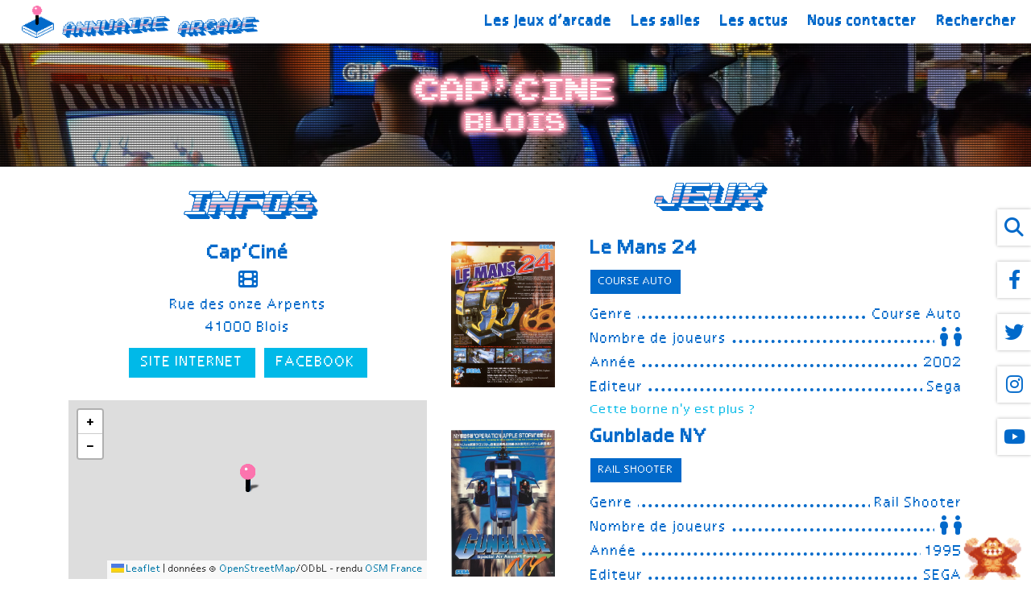

--- FILE ---
content_type: text/css
request_url: https://www.annuaire-arcade.fr/wp-content/plugins/thibault-starter-plugin/include/css/admincss.css?ver=1.1
body_size: 3
content:
.champsMasque{
  position:relative;
  
}

#toplevel_page_thibault_arcade_admin_service .wp-first-item{
  display:none;
}

.champsMasque:after{
  content:'';
  display:block;
  position:absolute;
  left:0;
  top:0;
  right:0;
  bottom:0;
  background:rgba(255,255,255,0.5);
}

--- FILE ---
content_type: text/css
request_url: https://www.annuaire-arcade.fr/wp-content/themes/wp-bootstrap-starter/style_tibo.css?date=02025-11-09
body_size: 8638
content:
@font-face{font-family:"PixelFJVerdana12pt";src:url("css/PixelFJVerdana12pt.ttf")}@font-face{font-family:"Arcade";src:url("css/ARCADE_I.TTF")}@font-face{font-family:"ArcadeAlt";src:url("css/ARCADE_N.TTF")}.fontArcade,.fontArcade *{font-family:Arcade,Courier New}@font-face{font-family:"Reactor7";src:url("css/Reactor7.eot");src:url("css/Reactor7.eot?#iefix") format("embedded-opentype"),url("css/Reactor7.woff") format("woff"),url("css/Reactor7.ttf") format("truetype"),url("css/Reactor7.svg#Reactor7") format("svg");font-weight:normal;font-style:normal}@media screen and (-webkit-min-device-pixel-ratio: 0){@font-face{font-family:"Reactor7";src:url("css/Reactor7.svg") format("svg");font-weight:normal;font-style:normal}}html,body{background-size:cover;background-position:center;background-attachment:fixed;position:relative;margin-top:0 !important;min-height:100vh;font-family:"Reactor7",sans-serif;line-height:1.25;font-size:20px;font-smooth:never;-webkit-font-smoothing:none}@media screen and (min-width: 768px){html,body{font-size:22px}}html *,body *{font-family:"Reactor7",sans-serif}:where(.wp-block-columns.is-layout-flex){gap:12px}.pictoArticleContainer{width:22px;display:inline-block;position:relative;margin-right:2px}.picto32,.picto16,.pictoLeftContainer{margin-right:2px;display:inline-block;padding-top:16px;width:16px;background-size:contain;background-repeat:no-repeat;background-position:center top}.picto32.picto32,.picto16.picto32,.pictoLeftContainer.picto32{padding-top:32px;width:32px;font-size:16px}.picto32.pictoLeftContainer,.picto16.pictoLeftContainer,.pictoLeftContainer.pictoLeftContainer{position:absolute;right:0;background-color:rgba(255,255,255,.5);margin-right:0;padding-left:1px;padding-top:0}p{margin-bottom:15px}html body{padding-bottom:50px}@media screen and (min-width: 768px){html body{padding-bottom:0}}.dropdown-menu div{cursor:pointer}.videoContainer{margin:0;width:100%;height:0;padding-top:56.25%;background-color:#ccc;position:relative}.videoContainer iframe{width:100%;height:100%;position:absolute;top:0;left:0}#imageModal img{max-height:80vh;object-fit:contain}.modal-backdrop{background:none;background-image:url(css/trame.png)}.modal .trame h5[data-text]{margin-top:0;margin-bottom:0}.modal-title{color:#fc74ae !important;font-size:32px;font-weight:normal;margin-top:0}.alert{padding-top:5px;padding-bottom:5px}.progress{border-radius:0}.bg-primary{background:linear-gradient(90deg, #00b9e8 0%, #00b9e8 40%, #0169ca 41%, #0169ca 100%);position:relative}.bg-primary:before{content:"";display:block;position:absolute;left:50%;margin-left:-100px;top:0;width:100px;height:100%;background-image:url(./css/gradient90.png);background-repeat:no-repeat;background-size:100% auto;background-position:center}.btn,.navigation .nav-links a,.woocommerce #respond input#submit,.woocommerce a.button,.woocommerce button.button,.woocommerce input.button{font-size:24px;font-weight:normal;border:0;cursor:pointer;padding:0 15px !important;text-transform:uppercase;line-height:37px !important;border-radius:0;display:inline-block}.btn:hover,.navigation .nav-links a:hover,.woocommerce #respond input#submit:hover,.woocommerce a.button:hover,.woocommerce button.button:hover,.woocommerce input.button:hover{text-decoration:none}.btn.btn-sm{padding:5px 10px !important;font-size:18px;line-height:20px !important}.btn-secondary,.navigation .nav-links a,.btn-secondary:hover{background-color:#0169ca !important;color:#fff}.btn-secondary:hover,.navigation .nav-links a:hover{animation-name:animationsecondary;animation-duration:.2s}.btn-primary:hover,.single_add_to_cart_button:hover,.button:hover{animation-name:animationprimary;animation-duration:.2s}.btn-primary.actif{animation-name:animationprimary;animation-duration:.4s;animation-iteration-count:infinite}.btn-primary,.btn-primary:hover,.button,.button:hover,.single_add_to_cart_button,.single_add_to_cart_button:hover{background-color:#00b9e8 !important;color:#fff !important}.btn-light,.btn-light:hover{background-color:#fff !important;color:#00b9e8 !important}.btn-small{font-size:18px;margin-top:5px}h2,h2 a,h2 a:hover,.h2{color:#0169ca;font-size:28px;font-weight:bold;padding-bottom:0;margin-top:12px;margin-bottom:4px}@media screen and (min-width: 768px){h2,h2 a,h2 a:hover,.h2{margin-top:24px;margin-bottom:6px;font-size:32px}}h2.spaceInvaders{position:relative;text-align:center;cursor:pointer;line-height:30px;font-size:24px;margin-top:16px;margin-bottom:8px}.rowJeu.smallest .image{padding-top:130%;background-size:contain;background-repeat:no-repeat;background-position:bottom center}.rowJeu.smallest h2{font-size:24px}.rowJeu.smallest h2 a{font-size:24px}html body.admin-bar header#masthead{top:30px}header#masthead{padding:0;background-color:#fff;position:sticky;z-index:50;left:0;right:0;top:0}.entry-header h1,body:not(.theme-preset-active) #page-sub-header h1,.entry-header h2,body:not(.theme-preset-active) #page-sub-header h2{height:30vw;margin:0;padding:0;color:#fff;text-shadow:-2px -2px 0 #f195ac,2px -2px 0 #f195ac,-2px 2px 0 #f195ac,2px 2px 0 #f195ac,-4px -4px 6px #f195ac,4px -4px 6px #f195ac,-4px 4px 6px #f195ac,4px 4px 6px #f195ac,0 -4px 6px #f195ac,0 4px 6px #f195ac,-4px 0 6px #f195ac,4px 0 6px #f195ac;font-weight:400;font-size:2.5vw;font-family:Arcade,Courier New;display:flex;align-items:center;justify-content:center;text-align:center;position:relative}.entry-header h1 *,body:not(.theme-preset-active) #page-sub-header h1 *,.entry-header h2 *,body:not(.theme-preset-active) #page-sub-header h2 *{font-family:Arcade,Courier New}@media screen and (min-width: 768px){.entry-header h1,body:not(.theme-preset-active) #page-sub-header h1,.entry-header h2,body:not(.theme-preset-active) #page-sub-header h2{height:12vw}}.entry-header{background-position:center;background-size:cover;text-align:center;background-image:url(css/home.jpeg);position:relative}.entry-header.active h1{filter:blur(0px)}.entry-header.hasYoutubeVideo{position:sticky;z-index:1300;top:47px;box-shadow:0 2px 8px rgba(0,0,0,.8)}@media screen and (min-width: 768px){.entry-header.hasYoutubeVideo{position:relative;top:0;box-shadow:none}}.entry-header .video-embed{position:absolute;top:0;left:0;right:0;bottom:0;overflow:hidden}.entry-header .video-embed iframe{position:relative;top:-15vw;height:60vw !important;width:100% !important}@media screen and (min-width: 768px){.entry-header .video-embed iframe{top:calc(50% - 30vw)}}.entry-header h1,.entry-header h2{background-image:url(css/trame.png)}.entry-header h1{border:0;display:flex;align-items:center;justify-content:center;filter:blur(10px);transition:all .5s linear}.entry-header .creditPhoto{position:absolute;bottom:-20px;left:5px}.creditPhoto{color:#6c757d;font-size:10px}@media screen and (max-width: 768px){body:not(.theme-preset-active) #masthead .navbar-collapse{transition-property:all;transition-duration:.3s;padding-bottom:10px}body:not(.theme-preset-active) #masthead .navbar-collapse #menu-item-2094,body:not(.theme-preset-active) #masthead .navbar-collapse #menu-item-2095,body:not(.theme-preset-active) #masthead .navbar-collapse #menu-item-1032,body:not(.theme-preset-active) #masthead .navbar-collapse #menu-item-400,body:not(.theme-preset-active) #masthead .navbar-collapse #menu-item-2218{position:absolute;bottom:0;left:50%}body:not(.theme-preset-active) #masthead .navbar-collapse #menu-item-2094 a,body:not(.theme-preset-active) #masthead .navbar-collapse #menu-item-2095 a,body:not(.theme-preset-active) #masthead .navbar-collapse #menu-item-1032 a,body:not(.theme-preset-active) #masthead .navbar-collapse #menu-item-400 a,body:not(.theme-preset-active) #masthead .navbar-collapse #menu-item-2218 a{width:50px;text-align:center;display:block}body:not(.theme-preset-active) #masthead .navbar-collapse #menu-item-2094 a i,body:not(.theme-preset-active) #masthead .navbar-collapse #menu-item-2095 a i,body:not(.theme-preset-active) #masthead .navbar-collapse #menu-item-1032 a i,body:not(.theme-preset-active) #masthead .navbar-collapse #menu-item-400 a i,body:not(.theme-preset-active) #masthead .navbar-collapse #menu-item-2218 a i{font-size:24px}body:not(.theme-preset-active) #masthead .navbar-collapse #menu-item-400{margin-left:-125px}body:not(.theme-preset-active) #masthead .navbar-collapse #menu-item-1032{margin-left:-75px}body:not(.theme-preset-active) #masthead .navbar-collapse #menu-item-2095{margin-left:-25px}body:not(.theme-preset-active) #masthead .navbar-collapse #menu-item-2094{margin-left:25px}body:not(.theme-preset-active) #masthead .navbar-collapse #menu-item-2218{margin-left:75px}}body:not(.theme-preset-active) #masthead.navbar-light .navbar-toggler-icon{background-color:#0169ca;position:relative;background-image:url(./css/gradient.png);background-position:center;background-size:20px 50px;background-repeat:repeat;height:20px;width:30px}body:not(.theme-preset-active) #masthead.navbar-light .navbar-toggler-icon:after,body:not(.theme-preset-active) #masthead.navbar-light .navbar-toggler-icon:before{content:"";background-color:#fff;position:absolute;left:0;right:0}body:not(.theme-preset-active) #masthead.navbar-light .navbar-toggler-icon:before{bottom:4px;top:calc(50% + 2px)}body:not(.theme-preset-active) #masthead.navbar-light .navbar-toggler-icon:after{top:4px;bottom:calc(50% + 2px)}@media screen and (min-width: 768px){body:not(.theme-preset-active) #masthead.navbar-light .navbar-nav{margin-right:5px}}body:not(.theme-preset-active) #masthead.navbar-light .navbar-nav > li > a{color:#0169ca;position:relative;font-weight:bold;padding-left:8px;padding-right:8px;font-size:24px}@media screen and (min-width: 768px){body:not(.theme-preset-active) #masthead.navbar-light .navbar-nav > li > a{font-size:20px}}@media screen and (min-width: 1200px){body:not(.theme-preset-active) #masthead.navbar-light .navbar-nav > li > a{font-size:24px;padding-left:12px;padding-right:12px}}@media screen and (min-width: 1440px){body:not(.theme-preset-active) #masthead.navbar-light .navbar-nav > li > a{font-size:26px;padding-left:20px;padding-right:20px}}@media screen and (min-width: 1650px){body:not(.theme-preset-active) #masthead.navbar-light .navbar-nav > li > a{font-size:32px;padding-left:20px;padding-right:20px}}body:not(.theme-preset-active) #masthead.navbar-light .navbar-nav > li > a i{font-size:20px}@media screen and (min-width: 1440px){body:not(.theme-preset-active) #masthead.navbar-light .navbar-nav > li > a i{font-size:24px}}body:not(.theme-preset-active) #masthead.navbar-light .navbar-nav > li > a:hover{animation-name:slidein;animation-duration:.1s;animation-iteration-count:infinite;animation-direction:alternate;text-decoration:none;font-weight:bold;color:#0169ca}body:not(.theme-preset-active) #masthead.navbar-light .navbar-brand{margin:0}body:not(.theme-preset-active) #masthead.navbar-light .navbar-brand a:hover span[data-text]:after{animation-name:turn;animation-duration:8s}body:not(.theme-preset-active) #masthead.navbar-light .navbar-brand a img{width:40px;height:40px;margin-left:5px;margin-right:5px}body:not(.theme-preset-active) #masthead.navbar-light .navbar-brand a span[data-text]{display:inline-block;font-size:16px;font-weight:400;font-family:Arcade,Courier New;font-style:italic;position:relative;top:7px;content:"";text-align:center;transform:rotate(-4deg);transition-property:all;transition-duration:.2s}body:not(.theme-preset-active) #masthead.navbar-light .navbar-brand a span[data-text]:before{content:attr(data-text);text-shadow:1px 1px 0 #0169ca,2px 2px 0 #0169ca,3px 3px 0 #0169ca,4px 4px 0 #0169ca,5px 5px 0 #0169ca;background:linear-gradient(to bottom, #0169ca 0%, #0169ca 100%);-webkit-text-stroke:1px #0169ca;-webkit-background-clip:text;background-clip:text;color:transparent;position:absolute;left:0;right:0}body:not(.theme-preset-active) #masthead.navbar-light .navbar-brand a span[data-text]:after{content:attr(data-text);left:0;top:0;right:0;bottom:0;position:absolute;background-image:linear-gradient(#fff, #fff, #fff, #fff, #f195ac, #fff, #fff, #fff);-webkit-background-clip:text;background-clip:text;color:transparent}@media screen and (max-width: 350px){body:not(.theme-preset-active) #masthead.navbar-light .navbar-brand a span[data-text]{font-size:13px}}@media screen and (min-width: 1440px){body:not(.theme-preset-active) #masthead.navbar-light .navbar-brand a span[data-text]{font-size:24px}}#cookie-notice{background-color:#000;bottom:50px}@media screen and (min-width: 768px){#cookie-notice{bottom:0}}.spaceInvaders1{background-image:url(css/spaceinvaders/si1.png);background-repeat:no-repeat;background-size:contain;background-position:center;display:inline-block;width:30px;height:20px;margin-right:3px;animation-name:spaceinvaders;animation-duration:1s;animation-iteration-count:infinite;transition-timing-function:linear}.spaceInvaders2{background-image:url(css/spaceinvaders/si2.png);background-repeat:no-repeat;background-size:contain;background-position:center;display:inline-block;width:30px;height:20px;margin-left:3px;animation-name:spaceinvadersAlt;animation-duration:1s;animation-iteration-count:infinite;transition-timing-function:linear}.imgFooter{position:fixed;bottom:0;right:10px;background-position:bottom right;width:7vw;height:5vw;background-size:contain;background-repeat:no-repeat;z-index:50;display:none}@media screen and (min-width: 768px){.imgFooter{display:block}}.imgFooter2{left:10px;right:initial;background-position:bottom left}.imgFooter.outrun{background-image:url(css/out1.png);animation-name:outrun;animation-duration:1s;animation-iteration-count:infinite}.ligneFooterMobile,.ligneHeaderMobile{background-color:transparent;background-image:url(./css/gradient.png);background-size:contain;height:50px;line-height:50px;text-align:center;z-index:10;box-shadow:0 -0.5rem 1rem rgba(0,0,0,.05),inset 0 -1px 0 rgba(0,0,0,.1);overflow:hidden}.ligneFooterMobile.ligneFooterMobile,.ligneHeaderMobile.ligneFooterMobile{bottom:0;position:fixed;left:0;right:0}.ligneFooterMobile a,.ligneHeaderMobile a{margin-left:10px;margin-right:10px;font-size:24px;color:#fff;position:relative}.ligneFooterMobile a:hover,.ligneHeaderMobile a:hover{color:#fff}@media screen and (max-width: 350px){.ligneFooterMobile a,.ligneHeaderMobile a{margin-left:5px;margin-right:5px}}.ligneFooterMobile a.btnBorder,.ligneHeaderMobile a.btnBorder{padding-left:20px}@media screen and (max-width: 350px){.ligneFooterMobile a.btnBorder,.ligneHeaderMobile a.btnBorder{padding-left:10px}}.ligneFooterMobile a.btnBorder:after,.ligneHeaderMobile a.btnBorder:after{content:"";display:block;top:0;bottom:0;left:0;border-left:1px solid #fff;position:absolute}@media screen and (min-width: 768px){.imgFooter.pac{background-image:url(css/pacm0.png);animation-name:pacm;animation-duration:.5s;animation-iteration-count:infinite;width:3vw;height:3vw}.imgFooter.pac2{background-image:url(css/pac0.png);animation-name:pac;animation-duration:.5s;animation-iteration-count:infinite;width:3vw;height:3vw}.imgFooter.dk{background-image:url(css/dk.png);animation-name:dk;animation-duration:1s;animation-iteration-count:infinite}.imgFooter.spaceinvaders{background-image:url(css/spaceinvaders/si1.png);animation-name:spaceinvaders;animation-duration:1s;animation-iteration-count:infinite;width:3vw;height:3vw}.imgFooter.spaceinvaders2{background-image:url(css/spaceinvaders/si3.png);animation-name:spaceinvaders2;animation-duration:1s;animation-iteration-count:infinite;width:3vw;height:3vw}}#map{padding-top:100%}@media screen and (min-width: 768px){#map{padding-top:calc(100vh - 100px)}}.bloc .container{padding:0}.woocommerce div.product div.images .flex-control-thumbs li{width:13%}.dropdown-toggle{min-width:initial !important;padding-left:5px !important;padding-right:5px !important}.dropdown-toggle:before,.dropdown-toggle:after{display:none !important}.dropdown-toggle i{font-size:14px}.btnLireLaSuite{color:#0169ca;font-size:18px}.btnLireLaSuite:hover{color:#0169ca;text-decoration:none}.btnLireLaSuite:hover span{animation-name:slidein;animation-duration:.1s;animation-iteration-count:infinite;animation-direction:alternate}.btnLireLaSuite span{font-size:22px;position:relative}.entry-header .creditPhoto,.figure-caption{font-size:10px}.btnFlyer{position:relative;display:block}.popinImage:hover *,.popinImage:hover,.popinImage *{text-decoration:none}.btnFlyer .overlay{top:0;bottom:0;left:0;right:0;position:absolute;animation-duration:.3s}.btnFlyer .overlay:hover{animation-name:animationoverlay;transition-timing-function:linear}i.billard:before{font-style:normal;content:"🎱"}.grecaptcha-badge{visibility:hidden}.pictoTypeSalle{color:#0169ca;font-size:24px}.btn.btn-picto{min-width:50px !important;padding-left:0 !important;padding-right:0 !important}div.wpcf7 .ajax-loader{display:none !important}.page-id-187 .container{text-align:center;font-size:24px;color:#0169ca}.form-control::placeholder{color:#00b9e8;opacity:.8}.custom-select,.form-control,.form-control:focus{border:2px solid #00b9e8;font-size:20px;color:#0169ca;border-radius:0;height:40px;line-height:40px;padding:0 10px}@media screen and (min-width: 768px){.custom-select,.form-control,.form-control:focus{font-size:24px}}.custom-select:focus,.form-control:focus,.form-control:focus:focus{border-color:#f195ac;box-shadow:0;outline:0 none}textarea.form-control{height:150px !important;line-height:28px !important}figure{margin-top:.5rem}.figure{max-width:100%}#homeBackground,#homeTrame,#homeBlink{position:fixed;top:0;left:0;height:100vh;width:100vw}#homeBackground{background-image:url("https://www.annuaire-arcade.fr/wp-content/themes/wp-bootstrap-starter/css/nuage.jpeg");background-size:cover;background-position:center}#homeBlink{animation-duration:.3s;animation-iteration-count:infinite;animation-timing-function:linear;transition-timing-function:linear;animation-name:animationblink;display:none}#homeBlink:before{top:0;left:0;right:0;position:absolute;content:"";display:block;animation-duration:6s;animation-iteration-count:infinite;animation-timing-function:linear;transition-timing-function:linear;bottom:initial;overflow:hidden;animation-name:animationoverlay4;box-shadow:0 0 3px #fff;height:2px;animation-duration:6s;background-color:#fff}#homeTrame{background-image:url(css/trame.png)}#homeTrame:after{top:0;left:0;right:0;position:absolute;content:"";display:block;animation-duration:6s;animation-iteration-count:infinite;animation-timing-function:linear;transition-timing-function:linear;bottom:initial;overflow:hidden;animation-name:animationoverlay3;height:25vh;background:linear-gradient(rgba(32, 0, 0, 0.2), rgba(32, 0, 0, 0.3), rgba(32, 0, 0, 0.5))}.close,.close:hover{color:#0169ca;opacity:1;font-size:2rem}.entry-content{margin:0}#content.site-content{padding:0;position:relative;z-index:5;padding-top:0}.entry-content > .container{padding-top:25px}.container{background-color:#fff}body:not(.theme-preset-active) #page-sub-header{background-position:center;background-size:cover;background-color:transparent}body:not(.theme-preset-active) #page-sub-header h1 .small{font-size:2vw}a,a:hover{color:#00b9e8}.salleListe > div > div:first-child h2.spaceInvaders{margin-top:0}.single-jeu h3,.single-flipper h3,.page-template-template-flipper h3{color:#0169ca;font-size:32px;font-weight:normal}.adresse{font-size:20px;color:#0169ca;line-height:22px}@media screen and (min-width: 768px){.adresse{font-size:24px;line-height:28px}}.adresse .titre{line-height:28px;font-size:28px}@media screen and (min-width: 768px){.adresse .titre{line-height:32px;font-size:32px}}.dotted{position:relative;font-size:24px;display:block;color:#0169ca}.dotted.orange{color:#00b9e8}.dotted.orange:before{border-color:#00b9e8}.dotted:before{content:"";display:block;border-bottom:4px dotted #0169ca;position:absolute;left:0;right:0;bottom:10px}.dotted span{display:inline-block;background-color:#fff;position:relative}.orange{color:#00b9e8}.trame{display:block;z-index:9}.trame:hover{text-decoration:none}.trame h1[data-text],.trame h2[data-text],.trame .h2[data-text],.trame h5[data-text]{display:block;font-size:22px;font-weight:400;position:relative;margin:10px;content:"";text-align:center;font-family:Arcade,Courier New;font-style:italic;margin-bottom:25px;margin-top:25px;line-height:1.25}@media screen and (min-width: 992px){.trame h1[data-text],.trame h2[data-text],.trame .h2[data-text],.trame h5[data-text]{font-size:28px}}@media screen and (min-width: 1200px){.trame h1[data-text],.trame h2[data-text],.trame .h2[data-text],.trame h5[data-text]{font-size:34px}}.trame h1[data-text]:before,.trame h1[data-text]:after,.trame h2[data-text]:before,.trame h2[data-text]:after,.trame .h2[data-text]:before,.trame .h2[data-text]:after,.trame h5[data-text]:before,.trame h5[data-text]:after{position:absolute;left:0;right:0;content:attr(data-text);-webkit-background-clip:text;background-clip:text}.trame h1[data-text]:before,.trame h2[data-text]:before,.trame .h2[data-text]:before,.trame h5[data-text]:before{text-shadow:1px 1px 0 #0169ca,2px 2px 0 #0169ca,3px 3px 0 #0169ca,4px 4px 0 #0169ca;background-image:linear-gradient(to bottom, #0169ca 0%, #0169ca 100%);-webkit-text-stroke:2px #0169ca;color:transparent}@media screen and (min-width: 992px){.trame h1[data-text]:before,.trame h2[data-text]:before,.trame .h2[data-text]:before,.trame h5[data-text]:before{text-shadow:1px 1px 0 #0169ca,2px 2px 0 #0169ca,3px 3px 0 #0169ca,4px 4px 0 #0169ca,5px 5px 0 #0169ca}}@media screen and (min-width: 1200px){.trame h1[data-text]:before,.trame h2[data-text]:before,.trame .h2[data-text]:before,.trame h5[data-text]:before{text-shadow:1px 1px 0 #0169ca,2px 2px 0 #0169ca,3px 3px 0 #0169ca,4px 4px 0 #0169ca,5px 5px 0 #0169ca,6px 6px 0 #0169ca}}.trame h1[data-text]:after,.trame h2[data-text]:after,.trame .h2[data-text]:after,.trame h5[data-text]:after{top:0;bottom:0;background-image:linear-gradient(#fff, #fff, #fff, #fff, #f195ac, #fff, #fff, #fff);color:transparent;animation-name:turn;animation-duration:8s;animation-delay:2s;animation-iteration-count:infinite}.wpcf7-response,.wpcf7-not-valid-tip{font-size:16px}.wpcf7-form label{color:#0169ca;font-size:24px}#breadcrumbs,.entry-meta{font-size:24px}#breadcrumbs a,.entry-meta a{color:#00b9e8}.post.hentry{margin-bottom:0}body:not(.theme-preset-active) #page-sub-header h1,body:not(.theme-preset-active) #page-sub-header h2{height:initial !important;line-height:initial !important;padding-top:60px;padding-bottom:10px}@media screen and (min-width: 768px){body:not(.theme-preset-active) #page-sub-header h1,body:not(.theme-preset-active) #page-sub-header h2{padding-top:80px;padding-bottom:40px}}@media screen and (min-width: 1440px){body:not(.theme-preset-active) #page-sub-header h1,body:not(.theme-preset-active) #page-sub-header h2{padding-top:120px;padding-bottom:60px}}.popinImage img{width:100%;height:100%;object-fit:cover}.wp-block-image figcaption{text-align:center;font-size:12px}@media screen and (min-width: 768px){.wp-block-image{margin-top:0;margin-bottom:.5em}}@media(min-width: 768px){.containerInfo,.stickyContainer{position:sticky;top:50px}}@media(max-width: 768px){.entry-header h1,body:not(.theme-preset-active) #page-sub-header h1{background-size:1px 2px;font-size:5vw}body:not(.theme-preset-active) #page-sub-header h1 .small{font-size:4vw}}.filtreContainer{position:sticky;top:35px;left:0;z-index:10;right:0;background-color:#fff;padding-bottom:10px;padding-top:25px}@media screen and (min-width: 768px){.filtreContainer{padding-top:40px}}.borneArcadeListing{padding-top:150%;background-size:cover;background-position:center;position:relative}.borneArcadeListing:hover .overlay{top:0%;padding-top:0;font-size:36px;padding-left:10px;padding-right:10px;background:linear-gradient(rgba(255, 255, 255, 0), rgba(255, 255, 255, 0.8), white)}.borneArcadeListing .overlay{position:absolute;bottom:0;background:linear-gradient(rgba(255, 255, 255, 0), rgba(255, 255, 255, 0.5), white);text-align:center;top:70%;left:0;right:0;font-weight:bold;color:#000;text-transform:uppercase;padding-top:50px;transition-property:all;transition-duration:.5s;font-size:16px;padding-left:50px;padding-right:50px}.page-id-184.single-salle_arcade .titreTypeJeuxSticky,.single-salle_arcade.single-salle_arcade .titreTypeJeuxSticky{top:50px}@media screen and (min-width: 768px){.page-id-184.single-salle_arcade .titreTypeJeuxSticky,.single-salle_arcade.single-salle_arcade .titreTypeJeuxSticky{top:50px;padding-bottom:25px}}.page-id-184 .titreTypeJeuxSticky,.single-salle_arcade .titreTypeJeuxSticky{position:sticky;top:157px;background-color:#fff;padding-top:15px;padding-bottom:15px}@media screen and (min-width: 768px){.page-id-184 .titreTypeJeuxSticky,.single-salle_arcade .titreTypeJeuxSticky{top:125px;padding-bottom:25px}}.page-id-184 .titreTypeJeuxSticky h2,.single-salle_arcade .titreTypeJeuxSticky h2{margin-top:0;margin-bottom:0;white-space:nowrap;overflow:hidden}.salle_arcade-template-default .nombreJoueurSmallContainer{color:#0169ca;font-size:20px}.salle_arcade-template-default .cadreNews{text-align:left}.salle_arcade-template-default .cadreNews h3{font-size:24px;margin-bottom:0}.salle_arcade-template-default .cadreNews a{font-size:20px;color:#0169ca}.salle_arcade-template-default .formModifSalle .form-row{transition-property:all;transition-duration:.3s}.salle_arcade-template-default .formModifSalle .form-row.fadeLigneJeu{opacity:.25}.salle_arcade-template-default .formModifSalle .btnDeleteJeu{font-size:24px}.wp-block-embed__wrapper{position:relative;padding-bottom:56.25%;padding-top:25px;height:0}.wp-block-embed__wrapper iframe{position:absolute;top:0;left:0;width:100%;height:100%}@media screen and (min-width: 768px){.wp-block-gallery.carre .wp-block-image{padding-top:33%;position:relative}.wp-block-gallery.carre .wp-block-image img{position:absolute;top:0;left:0;right:0;bottom:0}}h3.comment-reply-title{margin-top:0}.comments-area .comment-respond .comment-avatar{display:none}@media screen and (min-width: 768px){.comments-area .comment-respond .comment-avatar{display:block;position:absolute;top:20px;left:20px}}.comments-area .comment-respond .comment-avatar img{width:80px !important;height:80px !important;image-rendering:crisp-edges}@media screen and (min-width: 768px){.comments-area .comment-respond .comment-form-author,.comments-area .comment-respond .comment-form-email,.comments-area .comment-respond .textareaContainer{padding-left:120px}}.comments-area .comment-respond .logged-in-as{display:none}.comments-area .comment-respond #commentform{position:relative;background:linear-gradient(180deg, #0169ca, #01488a);border:3px solid #778182;border-radius:13px;position:relative;font-size:24px;margin-bottom:30px;padding-bottom:60px}.comments-area .comment-respond #commentform p{margin-bottom:0}.comments-area .comment-respond #commentform:before{border-radius:10px;content:"";display:block;left:0;right:0;top:0;bottom:0;position:absolute;border:3px solid #cddbe4}.comments-area .comment-respond #commentform .comment-form-url,.comments-area .comment-respond #commentform .comment-form-cookies-consent,.comments-area .comment-respond #commentform .comment-notes{display:none}.comments-area .comment-respond #commentform textarea,.comments-area .comment-respond #commentform input[type=text],.comments-area .comment-respond #commentform input[type=email]{position:relative;z-index:8;background-color:rgba(255,255,255,0);font-size:24px;color:#fff !important;border:0;padding:8px;margin-left:2.5%;width:95%;transition-property:all;transition-duration:.2s;border:0 solid rgba(255,255,255,0)}@media screen and (min-width: 768px){.comments-area .comment-respond #commentform textarea,.comments-area .comment-respond #commentform input[type=text],.comments-area .comment-respond #commentform input[type=email]{margin-left:0%}}.comments-area .comment-respond #commentform textarea:focus,.comments-area .comment-respond #commentform input[type=text]:focus,.comments-area .comment-respond #commentform input[type=email]:focus{background-color:rgba(255,255,255,.1);border-color:rgba(255,255,255,.2)}.comments-area .comment-respond #commentform textarea:hover,.comments-area .comment-respond #commentform input[type=text]:hover,.comments-area .comment-respond #commentform input[type=email]:hover{background-color:rgba(255,255,255,.1);border-color:rgba(255,255,255,.2)}.comments-area .comment-respond #commentform textarea{margin-top:15px;height:100px}.comments-area .comment-respond #commentform textarea::placeholder,.comments-area .comment-respond #commentform input::placeholder{color:#fff;opacity:1}.comments-area .comment-respond #commentform label{display:none}.comments-area .comment-respond #commentform .form-submit{position:absolute;right:13px;bottom:13px;margin-bottom:0}.comments-area .comment-body{background:linear-gradient(180deg, #0169ca, #01488a);border:3px solid #778182;border-radius:13px;position:relative;font-size:24px}.comments-area .comment-body .card-footer{text-align:right;padding:10px;border:0;background:transparent}.comments-area .comment-body:before{border-radius:10px;content:"";display:block;left:0;right:0;top:0;bottom:0;position:absolute;border:3px solid #cddbe4}.comments-area .comment-body .avatar{padding:20px;width:120px !important;height:120px !important;image-rendering:crisp-edges;display:none}@media screen and (min-width: 768px){.comments-area .comment-body .avatar{display:inline-block}}.comments-area .comment-body .comment-content.card-block{padding:20px;padding-bottom:0}@media screen and (min-width: 768px){.comments-area .comment-body .comment-content.card-block{padding-left:0}}.comments-area .comment-body .card{border:0;background:transparent}.comments-area .comment-body *{color:#fff}.comments-area .comment-body h3{font-size:28px;font-weight:normal}.comments-area .comment-body p{font-size:20px;margin-bottom:10px}.comments-area .comment-body h5{font-size:20px;margin:0;font-weight:normal;color:#00b9e8}.animDelay750{transition-delay:750ms !important}.animDelay500{transition-delay:500ms !important}.animDelay250{transition-delay:250ms !important}.animDelay2000{transition-delay:2000ms !important}.animDelay1750{transition-delay:1750ms !important}.animDelay1500{transition-delay:1500ms !important}.animDelay1250{transition-delay:1250ms !important}.animDelay1000{transition-delay:1000ms !important}.animDelay2750{transition-delay:2750ms !important}.animDelay2500{transition-delay:2500ms !important}.animDelay2250{transition-delay:2250ms !important}.animDelay3000{transition-delay:3000ms !important}.animBlur{filter:blur(10px);transition:all .5s linear}.active .animBlur{filter:blur(0px)}.animOpacity{opacity:0;transition:all .5s linear}.active .animOpacity{opacity:1}@keyframes pacdyn{0%{margin-top:-12px;border-top:12px solid transparent;border-bottom:12px solid transparent}24%{margin-top:-6px;border-top:6px solid transparent;border-bottom:6px solid transparent}50%{margin-top:0;border-top:0 solid transparent;border-bottom:0 solid transparent}75%{margin-top:-6px;border-top:6px solid transparent;border-bottom:6px solid transparent}}@keyframes pac{0%{background-image:url(css/pac0.png)}25%{background-image:url(css/pac1.png)}50%{background-image:url(css/pac2.png)}75%{background-image:url(css/pac1.png)}}@keyframes pacm{0%{background-image:url(css/pacm0.png)}25%{background-image:url(css/pacm1.png)}50%{background-image:url(css/pacm0.png)}75%{background-image:url(css/pacm1.png)}}@keyframes dk{0%{background-image:url(css/dk.png)}50%{background-image:url(css/dk2.png)}}@keyframes spaceinvaders{0%{background-image:url(css/spaceinvaders/si1.png)}50%{background-image:url(css/spaceinvaders/si2.png)}}@keyframes spaceinvadersAlt{0%{background-image:url(css/spaceinvaders/si2.png)}25%{background-image:url(css/spaceinvaders/si1.png)}75%{background-image:url(css/spaceinvaders/si2.png)}}@keyframes spaceinvaders2{0%{background-image:url(css/spaceinvaders/si3.png)}50%{background-image:url(css/spaceinvaders/si4.png)}}@keyframes outrun{0%{background-image:url(css/outrun/out8.png)}12%{background-image:url(css/outrun/out1.png)}25%{background-image:url(css/outrun/out2.png)}37%{background-image:url(css/outrun/out3.png)}50%{background-image:url(css/outrun/out4.png)}62%{background-image:url(css/outrun/out5.png)}75%{background-image:url(css/outrun/out6.png)}87%{background-image:url(css/outrun/out7.png)}100%{background-image:url(css/outrun/out8.png)}}@keyframes turn{0%{background-image:linear-gradient(#fff, #fff, #fff, #fff, #f195ac, #fff, #fff, #fff)}1%{background-image:linear-gradient(#fff, #fff, #fff, #f195ac, #fff, #fff, #fff, #fff)}2%{background-image:linear-gradient(#fff, #fff, #f195ac, #fff, #fff, #fff, #fff, #fff)}3%{background-image:linear-gradient(#fff, #f195ac, #fff, #fff, #fff, #fff, #fff, #fff)}4%{background-image:linear-gradient(#f195ac, #fff, #fff, #fff, #fff, #fff, #fff, #fff)}5%{background-image:linear-gradient(#fff, #fff, #fff, #fff, #fff, #fff, #fff, #f195ac)}6%{background-image:linear-gradient(#fff, #fff, #fff, #fff, #fff, #fff, #f195ac, #fff)}7%{background-image:linear-gradient(#fff, #fff, #fff, #fff, #fff, #f195ac, #fff, #fff)}8%{background-image:linear-gradient(#fff, #fff, #fff, #fff, #f195ac, #fff, #fff, #fff)}100%{background-image:linear-gradient(#fff, #fff, #fff, #fff, #f195ac, #fff, #fff, #fff)}}@keyframes animationprimary{0%{background-image:linear-gradient(to right, #fff, #00b9e8, #00b9e8, #00b9e8, #00b9e8, #00b9e8, #00b9e8, #00b9e8, #00b9e8, #00b9e8, #00b9e8)}10%{background-image:linear-gradient(to right, #00b9e8, #fff, #00b9e8, #00b9e8, #00b9e8, #00b9e8, #00b9e8, #00b9e8, #00b9e8, #00b9e8, #00b9e8)}20%{background-image:linear-gradient(to right, #00b9e8, #00b9e8, #fff, #00b9e8, #00b9e8, #00b9e8, #00b9e8, #00b9e8, #00b9e8, #00b9e8, #00b9e8)}30%{background-image:linear-gradient(to right, #00b9e8, #00b9e8, #00b9e8, #fff, #00b9e8, #00b9e8, #00b9e8, #00b9e8, #00b9e8, #00b9e8, #00b9e8)}40%{background-image:linear-gradient(to right, #00b9e8, #00b9e8, #00b9e8, #00b9e8, #fff, #00b9e8, #00b9e8, #00b9e8, #00b9e8, #00b9e8, #00b9e8)}50%{background-image:linear-gradient(to right, #00b9e8, #00b9e8, #00b9e8, #00b9e8, #00b9e8, #fff, #00b9e8, #00b9e8, #00b9e8, #00b9e8, #00b9e8)}60%{background-image:linear-gradient(to right, #00b9e8, #00b9e8, #00b9e8, #00b9e8, #00b9e8, #00b9e8, #fff, #00b9e8, #00b9e8, #00b9e8, #00b9e8)}70%{background-image:linear-gradient(to right, #00b9e8, #00b9e8, #00b9e8, #00b9e8, #00b9e8, #00b9e8, #00b9e8, #fff, #00b9e8, #00b9e8, #00b9e8)}80%{background-image:linear-gradient(to right, #00b9e8, #00b9e8, #00b9e8, #00b9e8, #00b9e8, #00b9e8, #00b9e8, #00b9e8, #fff, #00b9e8, #00b9e8)}90%{background-image:linear-gradient(to right, #00b9e8, #00b9e8, #00b9e8, #00b9e8, #00b9e8, #00b9e8, #00b9e8, #00b9e8, #00b9e8, #fff, #00b9e8)}100%{background-image:linear-gradient(to right, #00b9e8, #00b9e8, #00b9e8, #00b9e8, #00b9e8, #00b9e8, #00b9e8, #00b9e8, #00b9e8, #00b9e8, #fff)}}@keyframes animationsecondary{0%{background-image:linear-gradient(to right, #fff, #0169ca, #0169ca, #0169ca, #0169ca)}25%{background-image:linear-gradient(to right, #0169ca, #fff, #0169ca, #0169ca, #0169ca)}50%{background-image:linear-gradient(to right, #0169ca, #0169ca, #fff, #0169ca, #0169ca)}75%{background-image:linear-gradient(to right, #0169ca, #0169ca, #0169ca, #fff, #0169ca)}100%{background-image:linear-gradient(to right, #0169ca, #0169ca, #0169ca, #0169ca, #fff)}}@keyframes animationoverlay{0%{background-image:linear-gradient(to bottom, rgba(255, 255, 255, 0.8), transparent, transparent, transparent, transparent, transparent, transparent, transparent, transparent, transparent)}10%{background-image:linear-gradient(to bottom, transparent, rgba(255, 255, 255, 0.8), transparent, transparent, transparent, transparent, transparent, transparent, transparent, transparent)}20%{background-image:linear-gradient(to bottom, transparent, transparent, rgba(255, 255, 255, 0.8), transparent, transparent, transparent, transparent, transparent, transparent, transparent)}30%{background-image:linear-gradient(to bottom, transparent, transparent, transparent, rgba(255, 255, 255, 0.8), transparent, transparent, transparent, transparent, transparent, transparent)}40%{background-image:linear-gradient(to bottom, transparent, transparent, transparent, transparent, rgba(255, 255, 255, 0.8), transparent, transparent, transparent, transparent, transparent)}50%{background-image:linear-gradient(to bottom, transparent, transparent, transparent, transparent, transparent, rgba(255, 255, 255, 0.8), transparent, transparent, transparent, transparent)}60%{background-image:linear-gradient(to bottom, transparent, transparent, transparent, transparent, transparent, transparent, rgba(255, 255, 255, 0.8), transparent, transparent, transparent)}70%{background-image:linear-gradient(to bottom, transparent, transparent, transparent, transparent, transparent, transparent, transparent, rgba(255, 255, 255, 0.8), transparent, transparent)}80%{background-image:linear-gradient(to bottom, transparent, transparent, transparent, transparent, transparent, transparent, transparent, transparent, rgba(255, 255, 255, 0.8), transparent)}90%{background-image:linear-gradient(to bottom, transparent, transparent, transparent, transparent, transparent, transparent, transparent, transparent, transparent, rgba(255, 255, 255, 0.8))}100%{background-image:linear-gradient(to bottom, transparent, transparent, transparent, transparent, transparent, transparent, transparent, transparent, transparent, transparent)}}@keyframes animationblink{0%{visibility:hidden}30%{visibility:hidden}40%{visibility:visible}50%{visibility:visible}80%{visibility:visible}90%{visibility:hidden}80%{visibility:visible}100%{visibility:visible}}@keyframes animationoverlay3{0%{top:-20vh}100%{top:100vh}}@keyframes animationoverlay4{0%{top:0vh}100%{top:120vh}}@keyframes animationoverlay2{0%{background-image:linear-gradient(to bottom, rgba(255, 255, 255, 0.2), transparent, transparent, transparent, transparent, transparent, transparent, transparent, transparent, transparent)}0.5%{background-image:linear-gradient(to bottom, transparent, rgba(255, 255, 255, 0.2), transparent, transparent, transparent, transparent, transparent, transparent, transparent, transparent)}1%{background-image:linear-gradient(to bottom, transparent, transparent, rgba(255, 255, 255, 0.2), transparent, transparent, transparent, transparent, transparent, transparent, transparent)}1.5%{background-image:linear-gradient(to bottom, transparent, transparent, transparent, rgba(255, 255, 255, 0.2), transparent, transparent, transparent, transparent, transparent, transparent)}2%{background-image:linear-gradient(to bottom, transparent, transparent, transparent, transparent, rgba(255, 255, 255, 0.2), transparent, transparent, transparent, transparent, transparent)}2.5%{background-image:linear-gradient(to bottom, transparent, transparent, transparent, transparent, transparent, rgba(255, 255, 255, 0.2), transparent, transparent, transparent, transparent)}3%{background-image:linear-gradient(to bottom, transparent, transparent, transparent, transparent, transparent, transparent, rgba(255, 255, 255, 0.2), transparent, transparent, transparent)}3.5%{background-image:linear-gradient(to bottom, transparent, transparent, transparent, transparent, transparent, transparent, transparent, rgba(255, 255, 255, 0.2), transparent, transparent)}4%{background-image:linear-gradient(to bottom, transparent, transparent, transparent, transparent, transparent, transparent, transparent, transparent, rgba(255, 255, 255, 0.2), transparent)}4.5%{background-image:linear-gradient(to bottom, transparent, transparent, transparent, transparent, transparent, transparent, transparent, transparent, transparent, rgba(255, 255, 255, 0.2))}5%{background-image:linear-gradient(to bottom, transparent, transparent, transparent, transparent, transparent, transparent, transparent, transparent, transparent, transparent)}100%{background-image:linear-gradient(to bottom, transparent, transparent, transparent, transparent, transparent, transparent, transparent, transparent, transparent, transparent)}}@keyframes slidein{from{left:-1px}to{left:1px}}@keyframes slidein2{from{left:0}to{left:4px}}.carousel-indicators{background-color:#000;border:2px solid #0000fe;border-radius:8px;padding:8px;position:relative;opacity:.5;transition-property:all;transition-duration:.2s}@media screen and (max-width: 768px){.carousel-indicators{margin-left:0;margin-right:0}}.carousel-indicators:hover{opacity:1}.carousel-indicators:before{content:"";display:block;border:2px solid #0000fe;border-radius:5px;top:4px;bottom:4px;left:4px;right:4px;position:absolute}.carousel-indicators li{border:0;width:8px;height:8px;border:6px solid #000;background-color:#feb296;border-radius:16px;opacity:1;position:relative;z-index:10}.carousel-indicators li.active{width:20px;height:20px;border:0;background-color:#ffff07;border-radius:16px;position:relative}.carousel-indicators li.active:after{position:absolute;content:"";display:inline-block;right:0;top:50%;margin-top:-12px;animation-name:pacdyn;animation-duration:.7s;animation-iteration-count:infinite;border-top:12px solid transparent;border-right:12px solid #000;border-bottom:12px solid transparent}.single-post .entry-content:before{display:none}.single-post .entry-content article .entry-content p > a{font-weight:bold}.single-post .entry-content article .entry-content a{text-decoration:none}.single-post .entry-content article .entry-content a:hover{text-decoration:underline}.single-post .entry-content .the-content > h2:first-child,.single-post .entry-content .the-content > h3:first-child{margin-top:0}.single-post .entry-content .the-content h3,.single-post .entry-content .the-content h3 a{color:#0169ca;font-size:24px;font-weight:bold;margin-bottom:10px;margin-top:12px}.blog .entry-meta,.archive .entry-meta{font-size:20px;color:#0169ca}.blog .trame h2[data-text],.archive .trame h2[data-text]{text-align:left;font-size:28px;margin:0;margin-bottom:20px}.blog select,.archive select{font-size:18px}@media(max-width: 1200px)and (min-width: 768px){.home .container h2{min-height:80px}}.home .site-header{position:absolute;background-color:#fff;opacity:0;transition:all 1s ease-out}.home .site-header.active{opacity:1}.home .site-header.active .navbar .navbar-brand,.home .site-header.active .navbar #main-nav{opacity:1}.home .site-header .navbar #main-nav{opacity:0;transition:all .75s ease-out;transition-delay:1.5s}.home .site-header .navbar .navbar-brand{opacity:0;transition:all .75s ease-out;transition-delay:.75s}@media screen and (min-width: 768px){.home .imgFooter{display:none}}.home .container{background:transparent}.home .container h2{color:#fff}@media screen and (max-width: 768px){.home .container h2{font-size:24px}}.home footer{display:none}.home .container .lastNewsHome{border:2px solid #00b9e8;color:#0169ca;background-color:#fff;padding:.375rem 1.75rem .375rem .75rem}@media screen and (min-width: 768px){.home .container .lastNewsHome{height:176px;overflow:auto}}.home .container .lastNewsHome .ligneEvent{border-bottom:1px solid #0169ca;padding-bottom:5px;margin-bottom:5px}.home .container .lastNewsHome a{color:#0169ca;position:relative}.home .container .lastNewsHome a:hover{animation-name:slidein;animation-duration:.1s;animation-iteration-count:infinite;animation-direction:alternate;color:#0169ca;text-decoration:none}.sidebarPost{position:relative;display:block;color:#000;font-size:24px}.sidebarPost:hover{text-decoration:none}.sidebarPost .image{position:absolute;top:0;width:100%;padding-top:66%;background-size:cover;background-position:center}.sidebarPost .textContainer{background-color:#fff;padding:10px;text-align:center;position:relative;top:5;width:80%;margin:0 auto;margin-bottom:20px}.sidebarPost .textPadding{padding-top:55%;width:100%}.sidebarPost h3{font-size:30px;font-weight:initial;margin-top:0;color:#0169ca}.sidebarPost .date{color:#00b9e8}.publiciteContainer{margin-bottom:16px;box-shadow:0 0 4px rgba(0,0,0,.3)}.publiciteContainer h3{padding:10px;padding-bottom:0}.publiciteContainer .publicite{display:block;width:100%;position:relative}.publiciteContainer .publicite > div{position:absolute;top:0;left:0;height:100%;width:100%}.publiciteContainer .publicite .txt{text-align:center;position:absolute;top:0;left:0;right:0;bottom:0;display:flex;color:#fff;text-shadow:-2px -2px 0 #f195ac,2px -2px 0 #f195ac,-2px 2px 0 #f195ac,2px 2px 0 #f195ac,-4px -4px 6px #f195ac,4px -4px 6px #f195ac,-4px 4px 6px #f195ac,4px 4px 6px #f195ac,0 -4px 6px #f195ac,0 4px 6px #f195ac,-4px 0 6px #f195ac,4px 0 6px #f195ac;font-weight:400;font-size:20px;font-family:Arcade,Courier New}.publiciteContainer .publicite .txt *{font-family:Arcade,Courier New}.publiciteContainer .publicite .sousTitre{position:absolute;bottom:0;right:0;font-size:16px;color:#fff;text-align:right;font-style:italic;text-shadow:1px 1px 5px #000,-1px -1px 5px #000;background-color:rgba(0,0,0,.5);width:100%;padding:5px}.sideBar{background-color:#fff;position:fixed;align-items:center;justify-content:center;text-align:center;width:42px;top:50%;right:0;white-space:nowrap;box-shadow:0 0 4px rgba(0,0,0,.3);transition-property:all;transition-duration:.5s;overflow:hidden;z-index:50;margin-top:-100px}.sideBar a{padding-top:5px;line-height:40px;color:#0169ca;font-size:24px;transition-property:all;transition-duration:.2s;display:block}.sideBar a .traduction{display:inline-block;width:0;text-align:left;transition-property:all;transition-duration:.5s;overflow:hidden;padding-left:0;font-size:24px;line-height:16px;opacity:0}.sideBar2{margin-top:-165px}.sideBar3{margin-top:-35px}.sideBar4{margin-top:30px}.sideBar5{margin-top:95px}.sideBar6{margin-top:160px}.sideBar:hover{width:200px}.sideBar .lastNewsBanner{display:none}.sideBar .lastNewsBanner a{font-size:20px;color:#0169ca;text-align:left;white-space:nowrap;transition-property:all;transition-duration:.5s}.sideBar:hover .lastNewsBanner{display:block}.sideBar2:hover{height:210px;width:500px}.sideBar:hover a .traduction{padding-left:5px;width:160px;opacity:1}.sideBar a:hover{text-decoration:none;color:#00b9e8}.widget-area{position:sticky;top:100px}.widget-area h3.widget-title{margin-top:0;margin-bottom:4px;color:#0169ca;font-weight:400}.widget-area section h3{font-size:24px;line-height:32px}.widget{padding:10px;box-shadow:0 0 4px rgba(0,0,0,.3);font-size:24px;margin-bottom:16px}.widget > a:last-child .textContainer{margin-bottom:0}.widget .nav-link{padding-top:0;padding-bottom:0}.widget .nav-link:hover{position:relative;background-color:initial;animation-name:slidein;animation-duration:.1s;animation-iteration-count:infinite;animation-direction:alternate}.entry-meta{background-color:#fff;margin-bottom:15px;color:#0169ca;font-size:20px}.entry-meta a{color:#0169ca}.entry-meta .breadcrumb{padding:0;background-color:#fff;margin:0;padding-bottom:3px;margin-bottom:3px;border-radius:0;position:relative}.entry-meta .breadcrumb:after{content:"";position:absolute;left:0;bottom:0;height:1px;width:0;background-color:#0169ca;transition:width 1.5s ease}.entry-meta .breadcrumb.loaded::after{width:100%}.entry-meta .breadcrumb span{padding-left:5px;padding-right:5px}.entry-meta .breadcrumb span:first-child{padding-left:0}.woocommerce-billing-fields label,.woocommerce-additional-fields label{display:inline-block;width:300px}.woocommerce-MyAccount-navigation li{list-style:none}.woocommerce-MyAccount-navigation a{color:#0169ca;font-size:28px;position:relative}.woocommerce-MyAccount-navigation a:hover{animation-name:slidein;animation-duration:.1s;animation-iteration-count:infinite;animation-direction:alternate;color:#0169ca;text-decoration:none}.password-input{width:100% !important}.woocommerce-tabs .wc-tabs,.product_meta{display:none}.woocommerce-tabs h2{margin-top:0}.reset_variations{display:none}.single_variation_wrap .trame .prix,.entry-summary .trame .prix{font-size:30px !important;margin-top:0 !important}.single_variation_wrap .trame .prix:before,.entry-summary .trame .prix:before{text-shadow:1px 1px 0 #0169ca,2px 2px 0 #0169ca,3px 3px 0 #0169ca,4px 4px 0 #0169ca,5px 5px 0 #0169ca !important}.woocommerce-variation-availability *{color:#f195ac;font-size:32px}.woocommerce .woocommerce-form-login .woocommerce-form-login__rememberme{width:100% !important}.woocommerce div.product form.cart .variations{margin-bottom:0}.woocommerce div.product form.cart .variations select{margin:0}.woocommerce div.product label{font-weight:400 !important;font-size:32px;color:#0169ca}.woocommerce div.product p.price,.woocommerce div.product span.price{font-size:24px;color:#0169ca}.woocommerce .quantity .qty{height:37px;border:2px solid #00b9e8}#order_comments_field .woocommerce-input-wrapper{display:block;width:100%}.mymarker{font-size:20px}.mymarker{color:#000}.mymarker i:before{text-shadow:1px 1px 1px #fff,-1px -1px 1px #fff}.mymarker37{color:#0b41e0}.mymarker9{color:#0169ca}.mymarker13{color:#b776e3}.mymarkerBuffalo{color:#e00b1c}.mymarker36{color:#0bb1e0}.mymarker26{color:#0bd6cd}.mymarker25{color:#f195ac}.mymarker32{color:#db7dc4}.mymarker10,.mymarker45{color:#eb8ef9}.mymarker27{color:#aa83fd}.mymarker19{color:#00b9e8}.mymarker11{color:#0dffef}.mymarker14{color:#7795fe}.mymarker8{color:#000}.leaflet-popup-content{font-size:14px}.leaflet-popup-content .pictoContainer{text-align:center;font-size:16px}.leaflet-popup-content .gameContainer{color:#0169ca;font-size:16px;padding-top:10px;padding-bottom:10px}.leaflet-popup-content .titre{font-size:18px;font-weight:bold;text-align:center}.leaflet-popup-content .titre a{color:#0169ca}.mymarker .indicator{font-size:28px;position:relative;left:-26px;bottom:15px;white-space:nowrap}.pagination{border-radius:0}.pagination .page-link{border-radius:0 !important;color:#0169ca;text-transform:uppercase}.pagination .page-item.active .page-link{background-color:#0169ca;border-color:#0169ca}.bloc .cadreArticle{display:block;position:relative;padding-top:100%;border-radius:4px;overflow:hidden;filter:drop-shadow(0px 20px 15px rgba(0, 0, 0, 0.25));margin-top:28px}@media screen and (min-width: 768px){.bloc .cadreArticle:hover .fondNoir{opacity:0}.bloc .cadreArticle:hover img{overflow:hidden;border-radius:4px}.bloc .cadreArticle:hover .titreContainer .resume{max-height:100px}.bloc .cadreArticle:hover .titreContainer .dateArticle{opacity:1}}.bloc .cadreArticle img{transition-property:all;transition-duration:.3s;border-radius:0;z-index:9;position:absolute;top:0;left:0;right:0;bottom:0;height:100%;object-fit:cover;object-position:center center}.bloc .cadreArticle .fondNoir{transition-property:all;transition-duration:.3s;opacity:1;position:absolute;background:linear-gradient(180deg, rgba(0, 0, 0, 0) 50.52%, #000000 100%),linear-gradient(180deg, rgba(0, 0, 0, 0.2) 87.5%, rgba(0, 0, 0, 0.2) 100%);left:0;right:0;top:0;bottom:0;z-index:10}.bloc .cadreArticle .titreContainer{transition-property:all;transition-duration:.3s;color:#fff;z-index:20;position:absolute;bottom:25px;right:17px;left:17px}.bloc .cadreArticle .titreContainer .resume{transition-property:max-height;transition-duration:.3s;font-weight:400;font-size:17px;margin-top:10px;max-height:0;overflow:hidden}.bloc .cadreArticle .titreContainer .dateArticle{opacity:0;font-size:14px;font-weight:600;margin-bottom:15px;overflow:hidden}.bloc .cadreArticle .titreContainer .titre{font-size:22px;font-weight:600;line-height:22px}.bloc.slider{max-width:950px}.bloc.slider .owl-carousel .owl-nav button.owl-next,.bloc.slider .owl-carousel .owl-nav button.owl-prev,.bloc.slider .owl-carousel button.owl-dot{font-size:50px;display:inline-block;border:2px solid #0169ca;background-color:#fff;color:#0169ca;height:30px;width:30px;line-height:30px;text-align:center;margin-top:5px}.bloc.slider .owl-carousel .owl-nav button.owl-next:hover,.bloc.slider .owl-carousel .owl-nav button.owl-prev:hover,.bloc.slider .owl-carousel button.owl-dot:hover{color:#fff;background-color:#0169ca}.bloc.slider .owl-carousel .owl-nav button.owl-next.owl-next,.bloc.slider .owl-carousel .owl-nav button.owl-prev.owl-next,.bloc.slider .owl-carousel button.owl-dot.owl-next{margin-left:5px}.bloc.slider .mediaContainer{width:100%;padding-top:56.25%;position:relative}.bloc.slider .mediaContainer img,.bloc.slider .mediaContainer iframe{position:absolute;top:0;left:0;right:0;bottom:0;height:100%;width:100%;object-fit:cover;object-position:center center}.bloc.textImage{margin-top:20px;margin-bottom:20px}.bloc.textImage .container{max-width:950px}.bloc.textImage .fondImage{background-size:cover;background-position:center;position:absolute;top:0;left:0;right:0;bottom:0}.bloc.textImage .fondImage:after{content:"";display:block;background-color:rgba(0,0,0,.5);position:absolute;top:0;left:0;right:0;bottom:0}.bloc.textImage.imgFond .container .contenu,.bloc.textImage.imgFondLarge .container .contenu{max-width:452px;margin:0 auto;color:#fff;position:relative;padding-top:40px;padding-bottom:15px}.bloc.bounce .owl-dots{margin-top:-24px}.bloc.bounce .item{padding-bottom:50px}.bloc.diaporama{max-width:950px}.bloc.diaporama .item a{display:block;position:relative;display:block;padding-top:100%}.bloc.diaporama .item a img{position:absolute;top:0;left:0;right:0;bottom:0;height:100%;width:100%;object-fit:cover;object-position:center center}.bloc.diaporama .item a + a{margin-top:24px}.bloc.diaporama .owl-dots .owl-dot{border:3px solid #0169ca;background:#0169ca}@media screen and (min-width: 768px){.bloc.formulaire .container{padding-bottom:75px}}.bloc.formulaire .container .nf-form-fields-required{display:none}.bloc.formulaire .container .list-select-wrap select:focus,.bloc.formulaire .container .list-select-wrap select:focus option{color:#000 !important}.bloc.formulaire .container .list-select-wrap div::after{color:#fff}.bloc.formulaire .container .nf-error-msg{background-color:rgba(255,255,255,.3);padding:10px;text-align:center}.bloc.formulaire .container .nf-response-msg{background-color:rgba(255,255,255,.3);padding:10px;text-align:center}.bloc.formulaire .container .nf-form-content .nf-field-container{margin-bottom:15px}@media screen and (min-width: 768px){.bloc.formulaire .container .nf-form-content .nf-field-container{margin-bottom:25px}}.bloc.formulaire .container .nf-form-content .nf-field-container .nf-field-label{margin-bottom:3px !important}@media screen and (min-width: 768px){.bloc.formulaire .container .nf-form-content .nf-field-container .nf-field-label{margin-bottom:5px !important}}.bloc.formulaire .container .nf-form-content .submit-wrap .nf-field-element{text-align:center}@media screen and (min-width: 768px){.bloc.formulaire .container .nf-form-content .submit-wrap .nf-field-element{text-align:right}}.bloc.formulaire .container .nf-form-content label{font-weight:600;font-size:12px;line-height:25px}.bloc.formulaire .container .nf-form-content select.ninja-forms-field,.bloc.formulaire .container .nf-form-content .list-select-wrap .nf-field-element > div,.bloc.formulaire .container .nf-form-content input[type=email],.bloc.formulaire .container .nf-form-content input[type=password],.bloc.formulaire .container .nf-form-content input[type=text],.bloc.formulaire .container .nf-form-content textarea{color:#fff;font-size:12px;padding-top:0;padding-bottom:0}.bloc.formulaire .container .nf-form-content select.ninja-forms-field option,.bloc.formulaire .container .nf-form-content .list-select-wrap .nf-field-element > div option,.bloc.formulaire .container .nf-form-content input[type=email] option,.bloc.formulaire .container .nf-form-content input[type=password] option,.bloc.formulaire .container .nf-form-content input[type=text] option,.bloc.formulaire .container .nf-form-content textarea option{color:#000}.bloc.formulaire .container .nf-form-content .list-select-wrap .nf-field-element > div,.bloc.formulaire .container .nf-form-content input[type=email],.bloc.formulaire .container .nf-form-content input[type=password],.bloc.formulaire .container .nf-form-content input[type=text],.bloc.formulaire .container .nf-form-content textarea{background:#fafafa;box-shadow:0 17px 27px rgba(0,0,0,.25);border:0;font-size:12px;color:#000}.bloc.multiImage{margin-top:20px}.bloc.multiImage img{margin-bottom:20px}.bloc.multiTexte{margin-top:20px}.bloc.multiTexte img{margin-bottom:20px}/*# sourceMappingURL=style_tibo.css.map */


--- FILE ---
content_type: text/javascript
request_url: https://www.annuaire-arcade.fr/wp-content/plugins/thibault-starter-plugin/include/sondage/script.js?ver=3eb849afe2fc4eaf7adafe270c622fed
body_size: 398
content:
function animateProgressBars(container) {
    jQuery(container).find('.progress-bar-animate').each(function() {
        var $bar = jQuery(this);
        if ($bar.data('animated')) return;

        var target = parseInt($bar.data('target'), 10) || 0;

        jQuery({percent: 0}).animate({percent: target}, {
            duration: 1000,
            step: function(now) {
                $bar.css('width', now + '%');
                // le texte reste le pourcentage réel affiché dans le HTML
            },
            complete: function() {
                $bar.data('animated', true);
            }
        });
    });
}

jQuery(document).ready(function($){
    // Animate toutes les barres déjà présentes
    animateProgressBars('body');

    $('#simple-poll').on('submit', '#simple-poll-form', function(e){
        e.preventDefault();
        let vote = $('input[name="vote"]:checked').val();
        let post_id = $(this).data('post');

        if (!vote && vote !== "0") {
            $('#simple-poll-message').text("Veuillez choisir une réponse.");
            return;
        }

        $.post(simplePollAjax.ajaxurl, {
            action: 'simple_poll_vote',
            vote: vote,
            post_id: post_id,
            nonce: simplePollAjax.nonce
        }, function(response) {
            if (response.success) {
                $('#simple-poll').html(response.data);
                animateProgressBars('#simple-poll'); // anime les barres après vote
            } else {
                $('#simple-poll-message').text(response.data);
            }
        });
    });
});
